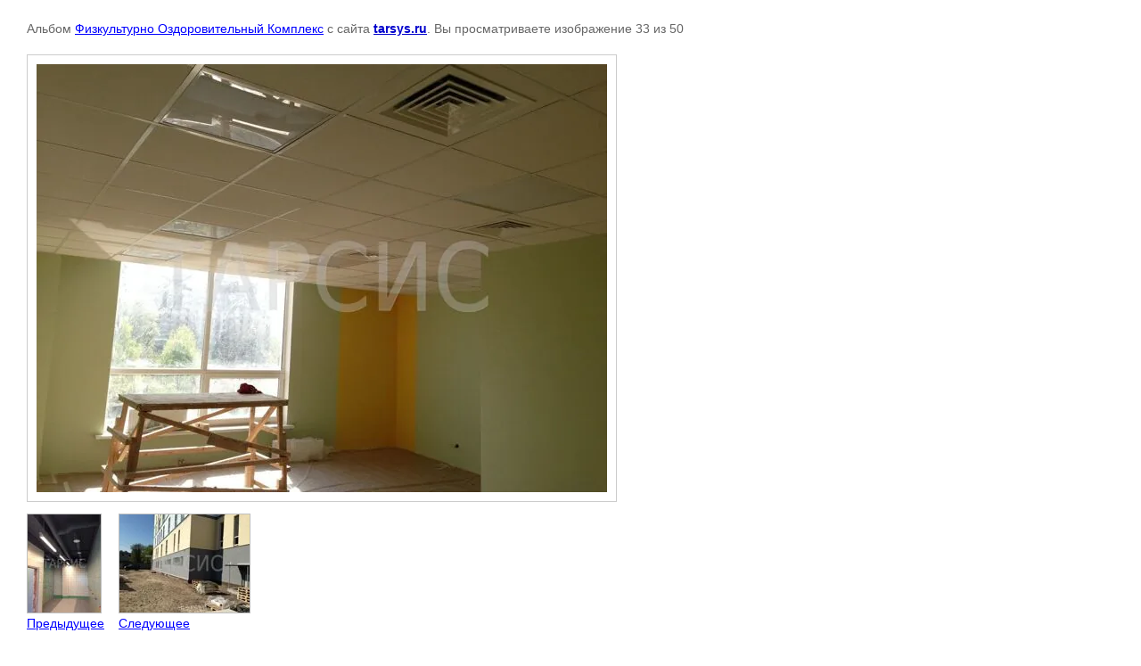

--- FILE ---
content_type: text/html; charset=utf-8
request_url: http://tarsys.ru/ob_kty?mode=photo&photo_id=553521606
body_size: 2392
content:

			
		
		
	

	

	
	<!DOCTYPE html>
	<html>
	<head>
		<title></title>
		<meta name="description" content="">
		<meta name="keywords" content="">
		<meta name="robots" content="all"/>
		<meta name="revisit-after" content="31 days">
		<meta http-equiv="Content-Type" content="text/html; charset=UTF-8">
		<meta name="viewport" content="width=device-width, initial-scale=1.0, maximum-scale=1.0, user-scalable=no">
		<style type="text/css">
			
			body, td, div { font-size:14px; font-family:arial; background-color: white; margin: 0px 0px; } 
			p { color: #666; } 
			body { padding: 10px 30px; } 
			a { color: blue; }
			a.back { font-weight: bold; color: #0000cc; text-decoration: underline; } 
			img { border: 1px solid #c0c0c0; } 
			div { width: auto/*700px*/; display: inline-block; max-width: 100%;}
			h1 { font-size: 32px; } 
			.gallery2_album_photo_nav {margin: 10px 0;}
			.gallery2_album_photo_nav a{display: inline-block;}
			.gallery2MediumImage {padding: 10px; border: 1px solid #ccc; box-sizing: border-box; height: auto; max-width: 100%;}
			
		</style>
	 </head>
	 <body>
	 		 			<p>
			Альбом <a href="/ob_kty?mode=album&album_id=157561101" name="gallery">Физкультурно Оздоровительный Комплекс</a> с сайта <a class="back" href="http://tarsys.ru/">tarsys.ru</a>.
			Вы просматриваете изображение 33 из 50
		</p>
		<h1></h1>
				<div>
		<img alt="" src="/thumb/2/bn0Rti6m4kihdBn6nV8E0A/640r480/d/img_0557.jpg_36.jpg" class="gallery2MediumImage" />
		</div><br>
		<div class="gallery2_album_photo_nav">
				<a href="/ob_kty?mode=photo&photo_id=553521406">
			<img src="/thumb/2/5noPwz3pbCR_ZK_q1E7Zxw/150r110/d/img_0551.jpg_31.jpg" /><br />
			Предыдущее
		</a>
				&nbsp;&nbsp;
				<a href="/ob_kty?mode=photo&photo_id=553521806">
			<img src="/thumb/2/9msgTOR5MNgqU1TRvtxlWw/150r110/d/img_0560.jpg_38.jpg" /><br />
			Следующее
		</a>
				</div>
		<p>&copy; tarsys.ru</p>
		<br clear="all">
		<!-- begin of Top100 code -->

<script id="top100Counter" type="text/javascript" src="http://counter.rambler.ru/top100.jcn?2718954"></script>
<noscript>
<a href="http://top100.rambler.ru/navi/2718954/">
<img src="http://counter.rambler.ru/top100.cnt?2718954" alt="Rambler's Top100" border="0" />
</a>

</noscript>
<!-- end of Top100 code -->

<!-- Rating@Mail.ru counter -->
<script type="text/javascript">//<![CDATA[
var a='',js=10;try{a+=';r='+escape(document.referrer);}catch(e){}try{a+=';j='+navigator.javaEnabled();js=11;}catch(e){}
try{s=screen;a+=';s='+s.width+'*'+s.height;a+=';d='+(s.colorDepth?s.colorDepth:s.pixelDepth);js=12;}catch(e){}
try{if(typeof((new Array).push('t'))==="number")js=13;}catch(e){}
try{document.write('<a href="http://top.mail.ru/jump?from=2207002">'+
'<img src="http://dd.ca.b1.a2.top.mail.ru/counter?id=2207002;t=199;js='+js+a+';rand='+Math.random()+
'" alt="Рейтинг@Mail.ru" style="border:0;" height="31" width="38" \/><\/a>');}catch(e){}//]]></script>
<noscript><p><a href="http://top.mail.ru/jump?from=2207002">
<img src="http://dd.ca.b1.a2.top.mail.ru/counter?js=na;id=2207002;t=199" 
style="border:0;" height="31" width="38" alt="Рейтинг@Mail.ru" /></a></p></noscript>
<!-- //Rating@Mail.ru counter -->

<!--LiveInternet counter--><script type="text/javascript"><!--
document.write("<a href='http://www.liveinternet.ru/click' "+
"target=_blank><img src='//counter.yadro.ru/hit?t52.15;r"+
escape(document.referrer)+((typeof(screen)=="undefined")?"":
";s"+screen.width+"*"+screen.height+"*"+(screen.colorDepth?
screen.colorDepth:screen.pixelDepth))+";u"+escape(document.URL)+
";"+Math.random()+
"' alt='' title='LiveInternet: показано число просмотров и"+
" посетителей за 24 часа' "+
"border='0' width='88' height='31'><\/a>")
//--></script><!--/LiveInternet-->
<!--__INFO2026-01-26 01:06:11INFO__-->

	
<!-- assets.bottom -->
<!-- </noscript></script></style> -->
<script src="/my/s3/js/site.min.js?1769082895" ></script>
<script src="/my/s3/js/site/defender.min.js?1769082895" ></script>
<script src="https://cp.onicon.ru/loader/53ca022a72d22c5c530004af.js" data-auto async></script>
<script >/*<![CDATA[*/
var megacounter_key="aa2d4f4bc27eec880dd92d1aa82c7fdc";
(function(d){
    var s = d.createElement("script");
    s.src = "//counter.megagroup.ru/loader.js?"+new Date().getTime();
    s.async = true;
    d.getElementsByTagName("head")[0].appendChild(s);
})(document);
/*]]>*/</script>
<script >/*<![CDATA[*/
$ite.start({"sid":302544,"vid":303444,"aid":21398,"stid":4,"cp":21,"active":true,"domain":"tarsys.ru","lang":"ru","trusted":false,"debug":false,"captcha":3});
/*]]>*/</script>
<!-- /assets.bottom -->
</body>
	</html>


--- FILE ---
content_type: application/javascript
request_url: https://cp.onicon.ru/loader/53ca022a72d22c5c530004af.js
body_size: 364
content:
// @copyright MegaGroup © 2012 - 2018, megagroup.ru
// 2026-01-21 17:23:12
// D: false 9 9
(function (o,n,c) {
  'use strict';
  o[c] = o[c] || function() {(o[c].x=o[c].x||[]).push(arguments)};
  var s = n.createElement('script'); s.type = 'text/javascript'; s.charset="utf-8";
  s.async = true; s.src = "https://client.onicon.ru/visitor.js?v=4.4.94";
  o[c]('init', {ver:'4.4.94',lang:'ru',staticClient: 'https://client.onicon.ru',siteId:'53ca022a72d22c5c530004af',server:'wss://n5.onicon.ru',initTime:new Date()});
  n.getElementsByTagName('head')[0].appendChild(s);
})(window, document, 'Onicon');


--- FILE ---
content_type: text/javascript
request_url: http://counter.megagroup.ru/aa2d4f4bc27eec880dd92d1aa82c7fdc.js?r=&s=1280*720*24&u=http%3A%2F%2Ftarsys.ru%2Fob_kty%3Fmode%3Dphoto%26photo_id%3D553521606&t=&fv=0,0&en=1&rld=0&fr=0&callback=_sntnl1769424160435&1769424160435
body_size: 202
content:
//:1
_sntnl1769424160435({date:"Mon, 26 Jan 2026 10:42:40 GMT", res:"1"})